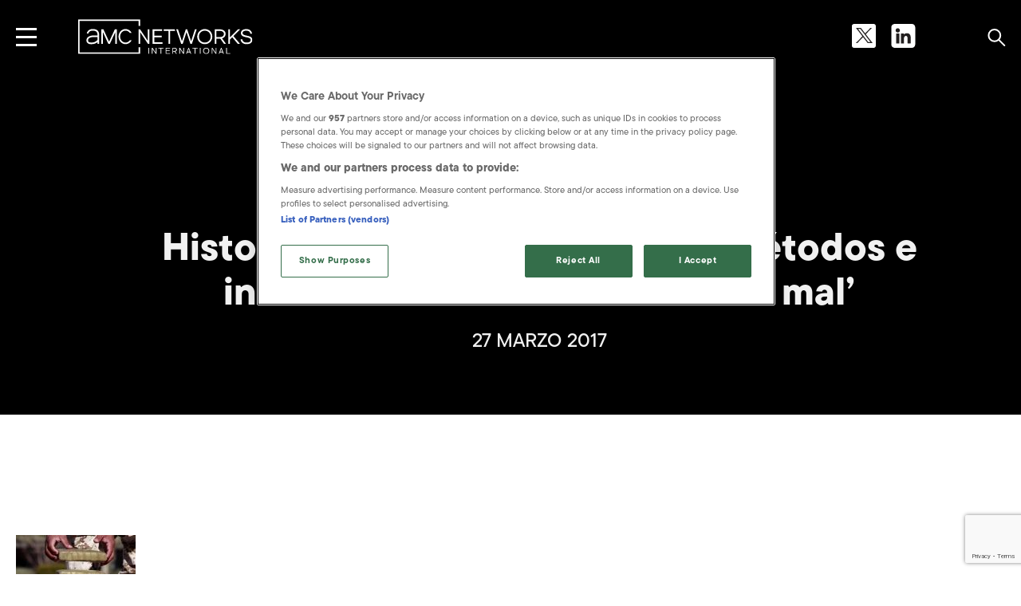

--- FILE ---
content_type: text/html; charset=utf-8
request_url: https://www.google.com/recaptcha/api2/anchor?ar=1&k=6LeTP7YqAAAAAH83ODfAba-M-9FgcLod7bgEPFd6&co=aHR0cHM6Ly9hbWNuZXR3b3Jrcy5lczo0NDM.&hl=en&v=N67nZn4AqZkNcbeMu4prBgzg&size=invisible&anchor-ms=20000&execute-ms=30000&cb=tr48htchcj8j
body_size: 48655
content:
<!DOCTYPE HTML><html dir="ltr" lang="en"><head><meta http-equiv="Content-Type" content="text/html; charset=UTF-8">
<meta http-equiv="X-UA-Compatible" content="IE=edge">
<title>reCAPTCHA</title>
<style type="text/css">
/* cyrillic-ext */
@font-face {
  font-family: 'Roboto';
  font-style: normal;
  font-weight: 400;
  font-stretch: 100%;
  src: url(//fonts.gstatic.com/s/roboto/v48/KFO7CnqEu92Fr1ME7kSn66aGLdTylUAMa3GUBHMdazTgWw.woff2) format('woff2');
  unicode-range: U+0460-052F, U+1C80-1C8A, U+20B4, U+2DE0-2DFF, U+A640-A69F, U+FE2E-FE2F;
}
/* cyrillic */
@font-face {
  font-family: 'Roboto';
  font-style: normal;
  font-weight: 400;
  font-stretch: 100%;
  src: url(//fonts.gstatic.com/s/roboto/v48/KFO7CnqEu92Fr1ME7kSn66aGLdTylUAMa3iUBHMdazTgWw.woff2) format('woff2');
  unicode-range: U+0301, U+0400-045F, U+0490-0491, U+04B0-04B1, U+2116;
}
/* greek-ext */
@font-face {
  font-family: 'Roboto';
  font-style: normal;
  font-weight: 400;
  font-stretch: 100%;
  src: url(//fonts.gstatic.com/s/roboto/v48/KFO7CnqEu92Fr1ME7kSn66aGLdTylUAMa3CUBHMdazTgWw.woff2) format('woff2');
  unicode-range: U+1F00-1FFF;
}
/* greek */
@font-face {
  font-family: 'Roboto';
  font-style: normal;
  font-weight: 400;
  font-stretch: 100%;
  src: url(//fonts.gstatic.com/s/roboto/v48/KFO7CnqEu92Fr1ME7kSn66aGLdTylUAMa3-UBHMdazTgWw.woff2) format('woff2');
  unicode-range: U+0370-0377, U+037A-037F, U+0384-038A, U+038C, U+038E-03A1, U+03A3-03FF;
}
/* math */
@font-face {
  font-family: 'Roboto';
  font-style: normal;
  font-weight: 400;
  font-stretch: 100%;
  src: url(//fonts.gstatic.com/s/roboto/v48/KFO7CnqEu92Fr1ME7kSn66aGLdTylUAMawCUBHMdazTgWw.woff2) format('woff2');
  unicode-range: U+0302-0303, U+0305, U+0307-0308, U+0310, U+0312, U+0315, U+031A, U+0326-0327, U+032C, U+032F-0330, U+0332-0333, U+0338, U+033A, U+0346, U+034D, U+0391-03A1, U+03A3-03A9, U+03B1-03C9, U+03D1, U+03D5-03D6, U+03F0-03F1, U+03F4-03F5, U+2016-2017, U+2034-2038, U+203C, U+2040, U+2043, U+2047, U+2050, U+2057, U+205F, U+2070-2071, U+2074-208E, U+2090-209C, U+20D0-20DC, U+20E1, U+20E5-20EF, U+2100-2112, U+2114-2115, U+2117-2121, U+2123-214F, U+2190, U+2192, U+2194-21AE, U+21B0-21E5, U+21F1-21F2, U+21F4-2211, U+2213-2214, U+2216-22FF, U+2308-230B, U+2310, U+2319, U+231C-2321, U+2336-237A, U+237C, U+2395, U+239B-23B7, U+23D0, U+23DC-23E1, U+2474-2475, U+25AF, U+25B3, U+25B7, U+25BD, U+25C1, U+25CA, U+25CC, U+25FB, U+266D-266F, U+27C0-27FF, U+2900-2AFF, U+2B0E-2B11, U+2B30-2B4C, U+2BFE, U+3030, U+FF5B, U+FF5D, U+1D400-1D7FF, U+1EE00-1EEFF;
}
/* symbols */
@font-face {
  font-family: 'Roboto';
  font-style: normal;
  font-weight: 400;
  font-stretch: 100%;
  src: url(//fonts.gstatic.com/s/roboto/v48/KFO7CnqEu92Fr1ME7kSn66aGLdTylUAMaxKUBHMdazTgWw.woff2) format('woff2');
  unicode-range: U+0001-000C, U+000E-001F, U+007F-009F, U+20DD-20E0, U+20E2-20E4, U+2150-218F, U+2190, U+2192, U+2194-2199, U+21AF, U+21E6-21F0, U+21F3, U+2218-2219, U+2299, U+22C4-22C6, U+2300-243F, U+2440-244A, U+2460-24FF, U+25A0-27BF, U+2800-28FF, U+2921-2922, U+2981, U+29BF, U+29EB, U+2B00-2BFF, U+4DC0-4DFF, U+FFF9-FFFB, U+10140-1018E, U+10190-1019C, U+101A0, U+101D0-101FD, U+102E0-102FB, U+10E60-10E7E, U+1D2C0-1D2D3, U+1D2E0-1D37F, U+1F000-1F0FF, U+1F100-1F1AD, U+1F1E6-1F1FF, U+1F30D-1F30F, U+1F315, U+1F31C, U+1F31E, U+1F320-1F32C, U+1F336, U+1F378, U+1F37D, U+1F382, U+1F393-1F39F, U+1F3A7-1F3A8, U+1F3AC-1F3AF, U+1F3C2, U+1F3C4-1F3C6, U+1F3CA-1F3CE, U+1F3D4-1F3E0, U+1F3ED, U+1F3F1-1F3F3, U+1F3F5-1F3F7, U+1F408, U+1F415, U+1F41F, U+1F426, U+1F43F, U+1F441-1F442, U+1F444, U+1F446-1F449, U+1F44C-1F44E, U+1F453, U+1F46A, U+1F47D, U+1F4A3, U+1F4B0, U+1F4B3, U+1F4B9, U+1F4BB, U+1F4BF, U+1F4C8-1F4CB, U+1F4D6, U+1F4DA, U+1F4DF, U+1F4E3-1F4E6, U+1F4EA-1F4ED, U+1F4F7, U+1F4F9-1F4FB, U+1F4FD-1F4FE, U+1F503, U+1F507-1F50B, U+1F50D, U+1F512-1F513, U+1F53E-1F54A, U+1F54F-1F5FA, U+1F610, U+1F650-1F67F, U+1F687, U+1F68D, U+1F691, U+1F694, U+1F698, U+1F6AD, U+1F6B2, U+1F6B9-1F6BA, U+1F6BC, U+1F6C6-1F6CF, U+1F6D3-1F6D7, U+1F6E0-1F6EA, U+1F6F0-1F6F3, U+1F6F7-1F6FC, U+1F700-1F7FF, U+1F800-1F80B, U+1F810-1F847, U+1F850-1F859, U+1F860-1F887, U+1F890-1F8AD, U+1F8B0-1F8BB, U+1F8C0-1F8C1, U+1F900-1F90B, U+1F93B, U+1F946, U+1F984, U+1F996, U+1F9E9, U+1FA00-1FA6F, U+1FA70-1FA7C, U+1FA80-1FA89, U+1FA8F-1FAC6, U+1FACE-1FADC, U+1FADF-1FAE9, U+1FAF0-1FAF8, U+1FB00-1FBFF;
}
/* vietnamese */
@font-face {
  font-family: 'Roboto';
  font-style: normal;
  font-weight: 400;
  font-stretch: 100%;
  src: url(//fonts.gstatic.com/s/roboto/v48/KFO7CnqEu92Fr1ME7kSn66aGLdTylUAMa3OUBHMdazTgWw.woff2) format('woff2');
  unicode-range: U+0102-0103, U+0110-0111, U+0128-0129, U+0168-0169, U+01A0-01A1, U+01AF-01B0, U+0300-0301, U+0303-0304, U+0308-0309, U+0323, U+0329, U+1EA0-1EF9, U+20AB;
}
/* latin-ext */
@font-face {
  font-family: 'Roboto';
  font-style: normal;
  font-weight: 400;
  font-stretch: 100%;
  src: url(//fonts.gstatic.com/s/roboto/v48/KFO7CnqEu92Fr1ME7kSn66aGLdTylUAMa3KUBHMdazTgWw.woff2) format('woff2');
  unicode-range: U+0100-02BA, U+02BD-02C5, U+02C7-02CC, U+02CE-02D7, U+02DD-02FF, U+0304, U+0308, U+0329, U+1D00-1DBF, U+1E00-1E9F, U+1EF2-1EFF, U+2020, U+20A0-20AB, U+20AD-20C0, U+2113, U+2C60-2C7F, U+A720-A7FF;
}
/* latin */
@font-face {
  font-family: 'Roboto';
  font-style: normal;
  font-weight: 400;
  font-stretch: 100%;
  src: url(//fonts.gstatic.com/s/roboto/v48/KFO7CnqEu92Fr1ME7kSn66aGLdTylUAMa3yUBHMdazQ.woff2) format('woff2');
  unicode-range: U+0000-00FF, U+0131, U+0152-0153, U+02BB-02BC, U+02C6, U+02DA, U+02DC, U+0304, U+0308, U+0329, U+2000-206F, U+20AC, U+2122, U+2191, U+2193, U+2212, U+2215, U+FEFF, U+FFFD;
}
/* cyrillic-ext */
@font-face {
  font-family: 'Roboto';
  font-style: normal;
  font-weight: 500;
  font-stretch: 100%;
  src: url(//fonts.gstatic.com/s/roboto/v48/KFO7CnqEu92Fr1ME7kSn66aGLdTylUAMa3GUBHMdazTgWw.woff2) format('woff2');
  unicode-range: U+0460-052F, U+1C80-1C8A, U+20B4, U+2DE0-2DFF, U+A640-A69F, U+FE2E-FE2F;
}
/* cyrillic */
@font-face {
  font-family: 'Roboto';
  font-style: normal;
  font-weight: 500;
  font-stretch: 100%;
  src: url(//fonts.gstatic.com/s/roboto/v48/KFO7CnqEu92Fr1ME7kSn66aGLdTylUAMa3iUBHMdazTgWw.woff2) format('woff2');
  unicode-range: U+0301, U+0400-045F, U+0490-0491, U+04B0-04B1, U+2116;
}
/* greek-ext */
@font-face {
  font-family: 'Roboto';
  font-style: normal;
  font-weight: 500;
  font-stretch: 100%;
  src: url(//fonts.gstatic.com/s/roboto/v48/KFO7CnqEu92Fr1ME7kSn66aGLdTylUAMa3CUBHMdazTgWw.woff2) format('woff2');
  unicode-range: U+1F00-1FFF;
}
/* greek */
@font-face {
  font-family: 'Roboto';
  font-style: normal;
  font-weight: 500;
  font-stretch: 100%;
  src: url(//fonts.gstatic.com/s/roboto/v48/KFO7CnqEu92Fr1ME7kSn66aGLdTylUAMa3-UBHMdazTgWw.woff2) format('woff2');
  unicode-range: U+0370-0377, U+037A-037F, U+0384-038A, U+038C, U+038E-03A1, U+03A3-03FF;
}
/* math */
@font-face {
  font-family: 'Roboto';
  font-style: normal;
  font-weight: 500;
  font-stretch: 100%;
  src: url(//fonts.gstatic.com/s/roboto/v48/KFO7CnqEu92Fr1ME7kSn66aGLdTylUAMawCUBHMdazTgWw.woff2) format('woff2');
  unicode-range: U+0302-0303, U+0305, U+0307-0308, U+0310, U+0312, U+0315, U+031A, U+0326-0327, U+032C, U+032F-0330, U+0332-0333, U+0338, U+033A, U+0346, U+034D, U+0391-03A1, U+03A3-03A9, U+03B1-03C9, U+03D1, U+03D5-03D6, U+03F0-03F1, U+03F4-03F5, U+2016-2017, U+2034-2038, U+203C, U+2040, U+2043, U+2047, U+2050, U+2057, U+205F, U+2070-2071, U+2074-208E, U+2090-209C, U+20D0-20DC, U+20E1, U+20E5-20EF, U+2100-2112, U+2114-2115, U+2117-2121, U+2123-214F, U+2190, U+2192, U+2194-21AE, U+21B0-21E5, U+21F1-21F2, U+21F4-2211, U+2213-2214, U+2216-22FF, U+2308-230B, U+2310, U+2319, U+231C-2321, U+2336-237A, U+237C, U+2395, U+239B-23B7, U+23D0, U+23DC-23E1, U+2474-2475, U+25AF, U+25B3, U+25B7, U+25BD, U+25C1, U+25CA, U+25CC, U+25FB, U+266D-266F, U+27C0-27FF, U+2900-2AFF, U+2B0E-2B11, U+2B30-2B4C, U+2BFE, U+3030, U+FF5B, U+FF5D, U+1D400-1D7FF, U+1EE00-1EEFF;
}
/* symbols */
@font-face {
  font-family: 'Roboto';
  font-style: normal;
  font-weight: 500;
  font-stretch: 100%;
  src: url(//fonts.gstatic.com/s/roboto/v48/KFO7CnqEu92Fr1ME7kSn66aGLdTylUAMaxKUBHMdazTgWw.woff2) format('woff2');
  unicode-range: U+0001-000C, U+000E-001F, U+007F-009F, U+20DD-20E0, U+20E2-20E4, U+2150-218F, U+2190, U+2192, U+2194-2199, U+21AF, U+21E6-21F0, U+21F3, U+2218-2219, U+2299, U+22C4-22C6, U+2300-243F, U+2440-244A, U+2460-24FF, U+25A0-27BF, U+2800-28FF, U+2921-2922, U+2981, U+29BF, U+29EB, U+2B00-2BFF, U+4DC0-4DFF, U+FFF9-FFFB, U+10140-1018E, U+10190-1019C, U+101A0, U+101D0-101FD, U+102E0-102FB, U+10E60-10E7E, U+1D2C0-1D2D3, U+1D2E0-1D37F, U+1F000-1F0FF, U+1F100-1F1AD, U+1F1E6-1F1FF, U+1F30D-1F30F, U+1F315, U+1F31C, U+1F31E, U+1F320-1F32C, U+1F336, U+1F378, U+1F37D, U+1F382, U+1F393-1F39F, U+1F3A7-1F3A8, U+1F3AC-1F3AF, U+1F3C2, U+1F3C4-1F3C6, U+1F3CA-1F3CE, U+1F3D4-1F3E0, U+1F3ED, U+1F3F1-1F3F3, U+1F3F5-1F3F7, U+1F408, U+1F415, U+1F41F, U+1F426, U+1F43F, U+1F441-1F442, U+1F444, U+1F446-1F449, U+1F44C-1F44E, U+1F453, U+1F46A, U+1F47D, U+1F4A3, U+1F4B0, U+1F4B3, U+1F4B9, U+1F4BB, U+1F4BF, U+1F4C8-1F4CB, U+1F4D6, U+1F4DA, U+1F4DF, U+1F4E3-1F4E6, U+1F4EA-1F4ED, U+1F4F7, U+1F4F9-1F4FB, U+1F4FD-1F4FE, U+1F503, U+1F507-1F50B, U+1F50D, U+1F512-1F513, U+1F53E-1F54A, U+1F54F-1F5FA, U+1F610, U+1F650-1F67F, U+1F687, U+1F68D, U+1F691, U+1F694, U+1F698, U+1F6AD, U+1F6B2, U+1F6B9-1F6BA, U+1F6BC, U+1F6C6-1F6CF, U+1F6D3-1F6D7, U+1F6E0-1F6EA, U+1F6F0-1F6F3, U+1F6F7-1F6FC, U+1F700-1F7FF, U+1F800-1F80B, U+1F810-1F847, U+1F850-1F859, U+1F860-1F887, U+1F890-1F8AD, U+1F8B0-1F8BB, U+1F8C0-1F8C1, U+1F900-1F90B, U+1F93B, U+1F946, U+1F984, U+1F996, U+1F9E9, U+1FA00-1FA6F, U+1FA70-1FA7C, U+1FA80-1FA89, U+1FA8F-1FAC6, U+1FACE-1FADC, U+1FADF-1FAE9, U+1FAF0-1FAF8, U+1FB00-1FBFF;
}
/* vietnamese */
@font-face {
  font-family: 'Roboto';
  font-style: normal;
  font-weight: 500;
  font-stretch: 100%;
  src: url(//fonts.gstatic.com/s/roboto/v48/KFO7CnqEu92Fr1ME7kSn66aGLdTylUAMa3OUBHMdazTgWw.woff2) format('woff2');
  unicode-range: U+0102-0103, U+0110-0111, U+0128-0129, U+0168-0169, U+01A0-01A1, U+01AF-01B0, U+0300-0301, U+0303-0304, U+0308-0309, U+0323, U+0329, U+1EA0-1EF9, U+20AB;
}
/* latin-ext */
@font-face {
  font-family: 'Roboto';
  font-style: normal;
  font-weight: 500;
  font-stretch: 100%;
  src: url(//fonts.gstatic.com/s/roboto/v48/KFO7CnqEu92Fr1ME7kSn66aGLdTylUAMa3KUBHMdazTgWw.woff2) format('woff2');
  unicode-range: U+0100-02BA, U+02BD-02C5, U+02C7-02CC, U+02CE-02D7, U+02DD-02FF, U+0304, U+0308, U+0329, U+1D00-1DBF, U+1E00-1E9F, U+1EF2-1EFF, U+2020, U+20A0-20AB, U+20AD-20C0, U+2113, U+2C60-2C7F, U+A720-A7FF;
}
/* latin */
@font-face {
  font-family: 'Roboto';
  font-style: normal;
  font-weight: 500;
  font-stretch: 100%;
  src: url(//fonts.gstatic.com/s/roboto/v48/KFO7CnqEu92Fr1ME7kSn66aGLdTylUAMa3yUBHMdazQ.woff2) format('woff2');
  unicode-range: U+0000-00FF, U+0131, U+0152-0153, U+02BB-02BC, U+02C6, U+02DA, U+02DC, U+0304, U+0308, U+0329, U+2000-206F, U+20AC, U+2122, U+2191, U+2193, U+2212, U+2215, U+FEFF, U+FFFD;
}
/* cyrillic-ext */
@font-face {
  font-family: 'Roboto';
  font-style: normal;
  font-weight: 900;
  font-stretch: 100%;
  src: url(//fonts.gstatic.com/s/roboto/v48/KFO7CnqEu92Fr1ME7kSn66aGLdTylUAMa3GUBHMdazTgWw.woff2) format('woff2');
  unicode-range: U+0460-052F, U+1C80-1C8A, U+20B4, U+2DE0-2DFF, U+A640-A69F, U+FE2E-FE2F;
}
/* cyrillic */
@font-face {
  font-family: 'Roboto';
  font-style: normal;
  font-weight: 900;
  font-stretch: 100%;
  src: url(//fonts.gstatic.com/s/roboto/v48/KFO7CnqEu92Fr1ME7kSn66aGLdTylUAMa3iUBHMdazTgWw.woff2) format('woff2');
  unicode-range: U+0301, U+0400-045F, U+0490-0491, U+04B0-04B1, U+2116;
}
/* greek-ext */
@font-face {
  font-family: 'Roboto';
  font-style: normal;
  font-weight: 900;
  font-stretch: 100%;
  src: url(//fonts.gstatic.com/s/roboto/v48/KFO7CnqEu92Fr1ME7kSn66aGLdTylUAMa3CUBHMdazTgWw.woff2) format('woff2');
  unicode-range: U+1F00-1FFF;
}
/* greek */
@font-face {
  font-family: 'Roboto';
  font-style: normal;
  font-weight: 900;
  font-stretch: 100%;
  src: url(//fonts.gstatic.com/s/roboto/v48/KFO7CnqEu92Fr1ME7kSn66aGLdTylUAMa3-UBHMdazTgWw.woff2) format('woff2');
  unicode-range: U+0370-0377, U+037A-037F, U+0384-038A, U+038C, U+038E-03A1, U+03A3-03FF;
}
/* math */
@font-face {
  font-family: 'Roboto';
  font-style: normal;
  font-weight: 900;
  font-stretch: 100%;
  src: url(//fonts.gstatic.com/s/roboto/v48/KFO7CnqEu92Fr1ME7kSn66aGLdTylUAMawCUBHMdazTgWw.woff2) format('woff2');
  unicode-range: U+0302-0303, U+0305, U+0307-0308, U+0310, U+0312, U+0315, U+031A, U+0326-0327, U+032C, U+032F-0330, U+0332-0333, U+0338, U+033A, U+0346, U+034D, U+0391-03A1, U+03A3-03A9, U+03B1-03C9, U+03D1, U+03D5-03D6, U+03F0-03F1, U+03F4-03F5, U+2016-2017, U+2034-2038, U+203C, U+2040, U+2043, U+2047, U+2050, U+2057, U+205F, U+2070-2071, U+2074-208E, U+2090-209C, U+20D0-20DC, U+20E1, U+20E5-20EF, U+2100-2112, U+2114-2115, U+2117-2121, U+2123-214F, U+2190, U+2192, U+2194-21AE, U+21B0-21E5, U+21F1-21F2, U+21F4-2211, U+2213-2214, U+2216-22FF, U+2308-230B, U+2310, U+2319, U+231C-2321, U+2336-237A, U+237C, U+2395, U+239B-23B7, U+23D0, U+23DC-23E1, U+2474-2475, U+25AF, U+25B3, U+25B7, U+25BD, U+25C1, U+25CA, U+25CC, U+25FB, U+266D-266F, U+27C0-27FF, U+2900-2AFF, U+2B0E-2B11, U+2B30-2B4C, U+2BFE, U+3030, U+FF5B, U+FF5D, U+1D400-1D7FF, U+1EE00-1EEFF;
}
/* symbols */
@font-face {
  font-family: 'Roboto';
  font-style: normal;
  font-weight: 900;
  font-stretch: 100%;
  src: url(//fonts.gstatic.com/s/roboto/v48/KFO7CnqEu92Fr1ME7kSn66aGLdTylUAMaxKUBHMdazTgWw.woff2) format('woff2');
  unicode-range: U+0001-000C, U+000E-001F, U+007F-009F, U+20DD-20E0, U+20E2-20E4, U+2150-218F, U+2190, U+2192, U+2194-2199, U+21AF, U+21E6-21F0, U+21F3, U+2218-2219, U+2299, U+22C4-22C6, U+2300-243F, U+2440-244A, U+2460-24FF, U+25A0-27BF, U+2800-28FF, U+2921-2922, U+2981, U+29BF, U+29EB, U+2B00-2BFF, U+4DC0-4DFF, U+FFF9-FFFB, U+10140-1018E, U+10190-1019C, U+101A0, U+101D0-101FD, U+102E0-102FB, U+10E60-10E7E, U+1D2C0-1D2D3, U+1D2E0-1D37F, U+1F000-1F0FF, U+1F100-1F1AD, U+1F1E6-1F1FF, U+1F30D-1F30F, U+1F315, U+1F31C, U+1F31E, U+1F320-1F32C, U+1F336, U+1F378, U+1F37D, U+1F382, U+1F393-1F39F, U+1F3A7-1F3A8, U+1F3AC-1F3AF, U+1F3C2, U+1F3C4-1F3C6, U+1F3CA-1F3CE, U+1F3D4-1F3E0, U+1F3ED, U+1F3F1-1F3F3, U+1F3F5-1F3F7, U+1F408, U+1F415, U+1F41F, U+1F426, U+1F43F, U+1F441-1F442, U+1F444, U+1F446-1F449, U+1F44C-1F44E, U+1F453, U+1F46A, U+1F47D, U+1F4A3, U+1F4B0, U+1F4B3, U+1F4B9, U+1F4BB, U+1F4BF, U+1F4C8-1F4CB, U+1F4D6, U+1F4DA, U+1F4DF, U+1F4E3-1F4E6, U+1F4EA-1F4ED, U+1F4F7, U+1F4F9-1F4FB, U+1F4FD-1F4FE, U+1F503, U+1F507-1F50B, U+1F50D, U+1F512-1F513, U+1F53E-1F54A, U+1F54F-1F5FA, U+1F610, U+1F650-1F67F, U+1F687, U+1F68D, U+1F691, U+1F694, U+1F698, U+1F6AD, U+1F6B2, U+1F6B9-1F6BA, U+1F6BC, U+1F6C6-1F6CF, U+1F6D3-1F6D7, U+1F6E0-1F6EA, U+1F6F0-1F6F3, U+1F6F7-1F6FC, U+1F700-1F7FF, U+1F800-1F80B, U+1F810-1F847, U+1F850-1F859, U+1F860-1F887, U+1F890-1F8AD, U+1F8B0-1F8BB, U+1F8C0-1F8C1, U+1F900-1F90B, U+1F93B, U+1F946, U+1F984, U+1F996, U+1F9E9, U+1FA00-1FA6F, U+1FA70-1FA7C, U+1FA80-1FA89, U+1FA8F-1FAC6, U+1FACE-1FADC, U+1FADF-1FAE9, U+1FAF0-1FAF8, U+1FB00-1FBFF;
}
/* vietnamese */
@font-face {
  font-family: 'Roboto';
  font-style: normal;
  font-weight: 900;
  font-stretch: 100%;
  src: url(//fonts.gstatic.com/s/roboto/v48/KFO7CnqEu92Fr1ME7kSn66aGLdTylUAMa3OUBHMdazTgWw.woff2) format('woff2');
  unicode-range: U+0102-0103, U+0110-0111, U+0128-0129, U+0168-0169, U+01A0-01A1, U+01AF-01B0, U+0300-0301, U+0303-0304, U+0308-0309, U+0323, U+0329, U+1EA0-1EF9, U+20AB;
}
/* latin-ext */
@font-face {
  font-family: 'Roboto';
  font-style: normal;
  font-weight: 900;
  font-stretch: 100%;
  src: url(//fonts.gstatic.com/s/roboto/v48/KFO7CnqEu92Fr1ME7kSn66aGLdTylUAMa3KUBHMdazTgWw.woff2) format('woff2');
  unicode-range: U+0100-02BA, U+02BD-02C5, U+02C7-02CC, U+02CE-02D7, U+02DD-02FF, U+0304, U+0308, U+0329, U+1D00-1DBF, U+1E00-1E9F, U+1EF2-1EFF, U+2020, U+20A0-20AB, U+20AD-20C0, U+2113, U+2C60-2C7F, U+A720-A7FF;
}
/* latin */
@font-face {
  font-family: 'Roboto';
  font-style: normal;
  font-weight: 900;
  font-stretch: 100%;
  src: url(//fonts.gstatic.com/s/roboto/v48/KFO7CnqEu92Fr1ME7kSn66aGLdTylUAMa3yUBHMdazQ.woff2) format('woff2');
  unicode-range: U+0000-00FF, U+0131, U+0152-0153, U+02BB-02BC, U+02C6, U+02DA, U+02DC, U+0304, U+0308, U+0329, U+2000-206F, U+20AC, U+2122, U+2191, U+2193, U+2212, U+2215, U+FEFF, U+FFFD;
}

</style>
<link rel="stylesheet" type="text/css" href="https://www.gstatic.com/recaptcha/releases/N67nZn4AqZkNcbeMu4prBgzg/styles__ltr.css">
<script nonce="fCmLeU9HEUdEDic4UrTnOg" type="text/javascript">window['__recaptcha_api'] = 'https://www.google.com/recaptcha/api2/';</script>
<script type="text/javascript" src="https://www.gstatic.com/recaptcha/releases/N67nZn4AqZkNcbeMu4prBgzg/recaptcha__en.js" nonce="fCmLeU9HEUdEDic4UrTnOg">
      
    </script></head>
<body><div id="rc-anchor-alert" class="rc-anchor-alert"></div>
<input type="hidden" id="recaptcha-token" value="[base64]">
<script type="text/javascript" nonce="fCmLeU9HEUdEDic4UrTnOg">
      recaptcha.anchor.Main.init("[\x22ainput\x22,[\x22bgdata\x22,\x22\x22,\[base64]/[base64]/[base64]/[base64]/[base64]/[base64]/[base64]/[base64]/[base64]/[base64]/[base64]/[base64]/[base64]/[base64]\x22,\[base64]\\u003d\\u003d\x22,\x22Q3AKTsO9w40aEjVxwpd/woM2Mlwywq7Cul/DjEgOR8KzUQnCusO2JE5yA33Dt8OawpXCgxQEcMOOw6TCpxhAFVnDlCLDlX8cwoF3IsKkw63Cm8KbCiEWw4LCoibCkBNYwrs/[base64]/FWfDth/Cg8KjZhrDlsO/wrjCrR4jQMOuZ8Otw7AjRMOEw6/CpBkxw57ClsOwLiPDvSzCk8KTw4XDtBDDlkUZR8KKOAPDnWDCusOnw6EabcK5fQU2e8Klw7PClxXDk8KCCMOnw7nDrcKPwqA3Qj/ClULDoS47w4pFwr7DscKaw73CtcK8w6zDuAhJaMKqd3A6cErDmUA4wpXDmW/CsELCucO+wrRiw6csLMKWXsOEXMKsw79NXB7Ds8KQw5VbZcOuRxDCiMK2wrrDsMOYbQ7CtjY6cMKrw4DCiUPCr3nCviXCosKOD8O+w5tcHMOAeDMaLsOHw7/DjcKYwpZTVWHDlMOSw5nCo27DqCfDkFcBE8OgRcOTwp7CpsOGwqDDtjPDuMK/RcK6AHnDq8KEwoVfQXzDkBPDuMKNbjhmw55dw55tw5NAw47CgcOqcMOYw4fDosO9agIpwq8Xw5UFY8OkB29rwrd8wqPCtcOobhhWJ8Onwq3Cp8O2wpTCnh4ZFsOaBcKNXx8xZ0/CmFg7w7PDtcO/wrTCuMKCw4LDvsKewqU7wq/Dhgoiwp0iCRZ0R8K/w4XDoAjCmAjCpS9/w6DCr8OREUjCqh57e2bCplHCt2oQwplgw4zDk8KVw43DkXnDhMKOw4PCtMOuw5d3N8OiDcO3KiN+OlYaScKww7FgwpBBwoQSw6wMw4V5w7wYw6PDjsOSOD9WwpFcWRjDtsK8GcKSw7nCl8KWIcOrNTfDnDHCtcK6WQrCu8KQwqfCucOOYcOBesOVPMKGQT/Di8KCRDQfwrNXP8Oww7QMwqPDocKVOjBxwrw2c8KfesKzKDjDkWDDhcKVO8OWY8ObSsKOaH9Sw6QIwr8/w6xQfMORw7nCuEPDhsOdw7nCkcKiw77CncK4w7XCuMOxw7HDmB1lamtGTcKwwo4aRlzCnTDDnAbCg8KRK8KMw70sX8K/EsKNX8KAcGlUO8OIAllMLxTCqCXDpDJRF8O/w6TDjsOaw7YeK3LDkFIdwq7DhB3CumRNwq7Dp8KuDDTDiWfCsMOyJW3Djn/Ci8OvLsOfSMKww43DqMKWwq8pw7nCpcODbCrCjT7CnWnCtl15w5XDunQVQEwjGcOBWMKdw4XDssK9NsOewp8nKsOqwrHDr8KIw5fDksKGwrPCsDHCvS7CqEduBEzDkTnCsBDCrMO3BcKwc24bNX/CucOpaljDgMObw5LDrcOTAjofwpfDoAjDhsKKw4tNwoEcGcKXF8KUScKIEwHDpk3ChMOkNHhpw4JMwqVSwpvDq0gcSHEdJcOuw6FZbATCuMKdHsKrAcK5w41pw5XDnhXCmUnDli3DtcKwI8K7GW9/Nhp8V8KnCcOGHcO1EXscw5LCm0nDi8O9cMKowq/CnMODwrpeesK4wo/Dpz/CmcKnwo/CmidQwr1/w5jCrsKlw4DCh2XDii8kwrrClcK2w6o0wq3DhxsowpLCvl5hHMOLHMOnw7lewq42w7HDo8KNNiN3w5pqw57CsEvDj1PDhGHDuUcVw4BWVMK3d1rDqEUxenokacKswoPClAlJw7HDgcONw6rDpmNSAF0Rw4zDiRnDgkUHXll3dsKvwrAsasOGw4/Dsj4lG8Okwo7Cq8KHQ8OzLcO6wpt9M8K9NSACfsOaw6XCq8Kgwodew7EJaUvCvQjDj8Ksw7DDssKiMjNWV1wtKxDDu0fChBvDgwpKwpTCqD3CnWzCgcKuw6sqwq5RGkl7EsOowqLDoSUGwpLCmgJAwqjCs2wJw4Q7w4Rxw60YwoXCp8ODJsO/wpJdV0Fiw4zDiXvCr8KpbWdPwpTCsi04BcKaOykiKhNJLMO1wp3DhsKXOcKowrHDmQPDpy7CuyQLw5bCtwTDpTLDv8OMUEggw6/DiwvDiATClMK/VXYdJsKzw651HA/DtMKMwobCnsKIW8K1woRlWiljRmjCvn/DgMO8MMOMaEjCvDFfKcKew49xwrdSw7nDosOxw4zDncKHWMO1PQzCpsOow4rCvWd7wqQVU8Kpw71KaMO6KWDDjVfCuQgIDMKjVV3DpMKow6jCjDXDpXrCnMKvWV9YwpfCnX3CqF/CqzVXLcKVQMOnJ1jDssOYwp/DocKoVRXCnHcaHsOUM8OpwoR5w77Ct8OfNsKbw4jCkDLCoC/Cn2EDfsKeT2kGw7nChw5mdMO9w6jCtVLCrhIOwqopw78lKF/Cs2PDp0/DqArDlV3DlA7CqsOrwoQlw6tbw7jCg2JEwoNKwrvCr3nCgcK2w7jDo8OCbsOawqJlJT9+wpjCgMOww6cbw6rCtMKpOyLDiB7DjWPCosODRcOow6RJw5p2wpB9w6cFw60ow5TDksKESMOQwpLDqMK7T8KZacKrHcKJI8OBw6LCsXQKw4A4wrUwwqHDp17DmW/CsCbDolHDuC7CihAGVX8jwrHCiyrDtMKoJBsaAyPDocKKUwvDkxfDokzCtcKtw4LDnMKBDk7DrikIwoYQw5JNwqRIwrJpaMKrNGtdLHbCosKdw4d3w7wsIcO0woZsw5DDl1/[base64]/w4rCpiTDsHfDsBNRVsO2wo5fw7ApFsOewqLCosKfdxnDviAyVyzCqcOHEsKIwp7CkzLDknEYUcK/w7R/w54OMCYbw5HDgsKcR8O1S8K/[base64]/DicOYKzrCsXHDkMORw73CkcONccKZw53Dtl8PIRw9dcOrdGhvEsOqEsOoCkFFwo/[base64]/DisK/fi1qQ8Ouwr4DIQcwJsOQw5PDmSDDkMOTacOmcMOeH8K9w6pwfgcrVjwWRB00wr/Dl0RwByd4wr9lw7gzwp3DnTVBEzwKKzjCkcK7w6gFW2Mbb8OXwpjDkBTDj8OSMmvDqzNQKANywo/DvQw6wr1kOHPCgsOqwq3CjzDDnSLDjXdew47DvsK+wocaw7R/PhbCp8KJwq7DocO+VsKeIMOUwqJNwpIYchzDkMKpwrzCjWo2V2rCrMOAXsKwwr5/wq/CvmhpFsOJGsKVXVXCpm4OCkfDhnvDu8K5wrkObsKVcMKmw5loO8KIO8O/w4PCu3zCt8Ofw4EHQcK6ZxkzPsOrw4HCtcOPwo/[base64]/Dq8K2w6zCg2cddSDDqEV6EMO/KQZ1WETDuXzDpgg0woQGwq4+YMKwwphrw6oxwrEkUMOmSmJoHlLCmnTCoWhscxpkRBjCvMKkwosDw4/DicOVw6xxwrXCr8KmMQRgwrnCuhLCoH1pf8OcesKiwrLCv8Kmw7bCnsO8TVLDqMOhQ1DDpzN2OXAqwoMrwowmw4vCo8K7wrfCkcKewpYLfm7CrhoVw4fDtcKmZx81w55lw5x1w4DCuMKww7fDrcOIaxtJwpINw7hZRRXDusKRw7gAw7t/[base64]/DhcKhw5zCpkwlOMKrwpQbwqPDuwAxw4LDmw/Ct8KFwoAiwrzDmA7DuiRhw5Z/c8Ktw7HCh3TDkcKqwpfCrcOaw7JOLsODwo85KMK7TcKZacKJwqfCqDNnw61eUE8yAWE4SCrDjsK/M1rDq8O0eMK2w6/CgRLDn8KDcRMsBMOmWCMuTsOHEhDDlA8eNMK6w4rCrMOvM0zDszvDv8OcwpjCvsKpZ8KMw7HCpAfCmcKqw4N5wpMEPxLDnBNCwr5fw45+fUtowoDDjMKyD8O1CU/DihRwwrbDg8OHwoHCvwdiwrTDnMKTfMONVxR8NzvDrVdResKMwpDColYqBhshWwfDiFHDkCJSwrNHCAbCmSDCoTF+IsOzwqLDg2/DosKdcWhdwrhUOUQZw73Du8K5wr04wrsYwqAewo7Cq0gbekrDkU0fdsOOO8K9wrzCvRjChT7DuHl+X8O1wrozBGDCjcOCwrHDmg3Ch8O9wpTDsk8qXXvDvjPCgcKLwpNOwpLDs09Xw6/DvW02wpvDtg4YbsKCf8KZfcK9w5ZvwqrDpcKKPiXClB/[base64]/[base64]/CmyHDm8K/w4EQZmwQw4UUwpogFF7Dl8KCw58Sw4VAAy3DrcKeQcKzOBgNwrJ3GEjCksKhw5zDosOqS3bCkQ/CrcOyYsOaBcKEw6TCu8K4A2xPwoPCpsKxX8OCO2jDuT7CvMKMw6oPKjDDsCXCt8Kvw5/ChHV8XcOvw4sTw4UwwpMOV0RDPjIlw4HDqx83DcKLwqVEwoRjwoXCq8KEw4jCmmgxwpQ4wqcZb1Bbw75awpYywpTDsVM/[base64]/[base64]/DgTk2AcOOTUTCu8Kbw4JgwqxMwpjDnxkXw6/DusOiw7XDsnFnwo7Dj8OYHnhpwq/ChcK/D8K0wo8OfWA9w70EwqTCkVsXwpLCog9ZeyDDnzDCnCnDo8KxBcOuwrc1b2LCqSzDtg3CrE7DpkcewolRwq5nw7TCohnChRXCmcO/XXTCsDHDkcKNOsOGFgVVUUbDinAWwqnCocKjw7jCssOuwrTDtxvCjXHDqy/DgmTDrsKGXMOEwrQnwo1/[base64]/CmcKcZ8KmM1TDoQ3CocKvbcKgOsOhBcOuwpwqw7zDjGlew4Y+B8Omw6bDrcOKWjA/w7bCqMOtUcKqU0NkwoJ0QsKdwp8pCsOwKsOowoI+wqDCjFofZ8KTO8K+OGvDh8OKAsOrw6PCqwUoMGpdL0Y1IyAyw6PDsAJ/a8OCw7PDvsOgw7bDhsOqTsOZwofDk8OMw5/Dlg1/R8O2aBnDkMOsw5cKw4HDocOtI8KkWhXDm1PCrmtywr/Cj8K2w5ZwH1AMB8OaaHLCsMO7wqfDtiZ6XsOQQgjDgnJYwqXCmcOHXEHDvWBdw7HCkgbCkRdWIhDCixIrRDAMNMKMw4rDrjPCkcK+QX5CwoJgwpzCnmErQ8KLY1jCp3ZAwrnDrV8aQcKVw5TChwgQdjnCssOBXjcJITTCgDoNwq97w5ppI1drwr0/KsOGLsKENS9BPXlowpHDtMOwTDXCuRwUFHfDuCk/WsKEVMOAwpFtX19jw7cDw4DDnRnCkMKmwrJYf2bDnsKkfXPCjy0Gw4BqNDFsBQZCw7PCmMOxw5rDmcKNw6TCmAbCkn5xRsOJwp1uY8KpHHnCu11fwovCnMK7wqXDssKTwq/DrCPDiFzDt8OGwrMRwo7CoMOxXFhCS8Kqw6DDki/[base64]/CpMOTF8OoRsOFw6TDqcK4WVB/NwzCjg8PT8K9KMONNHgBFkMowphKwrzCscOlaxcbMcKhw7LDpcO5JMO6wpXDoMOdHwDDpkl/wpggKg1qw6xjwqHDhMKBDcKQagsRc8Kxw4kSdld3W3LDkcOjw48Tw5bDowXDgAATfX8iwrB/wrLDgsO5wokqw5fChxTCtsOgCcOlw6/DtcOpXw3DmTbDr8OywpQFSQNdw6QnwqBtw73Cr37DtnEqJsKBRiBPwonCtzDCg8OwIMKkDMKoP8K/w5TCgsKbw75kIgFVw4nCqsOMw5LDlsKCw7oQP8KYX8OCwqx+wqXDmSLCtMOCw6LCk1bDqVJ+AFPDtsKVw6ACw4jDnmXCocOWZcOVCsK7w6TDnMOGw5BgwqzCuzTCrsKFw5vCjW/[base64]/[base64]/akHDqTRSw5fCgDHDoyV3TsKSw5URworDlcOQQcOyKH3DqMK1NMO9UMKvw57DqMKpMiF8aMO/w7zCjnrCmF4RwrQJZsKEwpjCpMOSFS86V8OYwrvCrXMBAcOyw57CrQDDhcKgw58iWCBJw6DCjl/CgcKQw4liwovCo8Knw4nDj0V8WmbCgMKJEcKEwp7CjMKEwqY4w5vChsKwNCvDusKGUCXCs8KCXBTCqT3Co8OZQjbCtCHCncKNw4BLAsOoQcOfLMKoATrDhcOoS8O8OMOlQ8K1wpXDi8K8YDlaw6nCtMOoJmbCqMOqG8KFZ8Obwplhw5QlfcORw4XCtMK/PcOtQgDDh3fClcOjwqpVwpJSw4wpw6DCtlrCr1rCgz/CizfDgcOdCcKNwqfCscOKwofDscO3w4vDuVwPEMOgQFHDvlo2w4PCqVpWw6NBC1zCoQnCun/Co8KSZ8OAI8O8csOCdiJxCF4PwpRYA8Kbwr/CpXI3wosBw4zDuMK3ZMKAw4AOw5rDtSjCsmYwMgbDsWvCqg4Tw65ow45RUWnCrsOWw43CgsK2w6wWw6rDkcOOw6NKwpkBVcK6C8O2EsK9RsObw4/[base64]/[base64]/DjMKmwq7CvnvDlcOYw5piExrChsKtT8KswoLCjCYpwrzCq8Ovwp4NJsOtwp1RUMKAZjzCicOIfh/DpxLDiTXDng7Cl8OZw4NHw67DmkpgTWNSw5LDikDCoU56N2EYC8OAeMO0c1PDrcOBYWEVRmLCjgXChsKuw5dvwp/Dg8OnwpALw71rw5LCkgPDq8KBTljDnlDCvG02w6XDqcKdw7lFcMK5w6bCq3QQw53DpcKjwrEIw7nCqklnEMOrQhzDiMKPI8O2w784w4ZuGUXDoMOADRDCtHwMwqoYdcOFwp/Drj3Cj8KlwrlUw53Ds0cHw5slwqzDii/Dq0zDrMKsw5/CuD3DiMKxwpvCo8Otw58Hw7PDjDFQdVByw7pDdcKQP8KyLsOHw6NIdhXDuHbDkxfCrsK7CFrDg8KCworCkXsWw4/CucOFMgvCoCVDT8K1OwnDlFRLOFBCdsOEH39kXA/DohTDjmPDssKlw4XDm8OAPsOeG33Dj8KtREYLF8K3wokqADXCqCdZKsKMwqTCjsOMQcKLwpnCil/Cp8K3wqIZw5TDoXXDl8Kqw69aw6VSwrLCnsKvDMKIw7t+wqjDognDhTRdw6fDlSvCgS/DhsO/AMOnYsOsW3NlwrsTwpcrwpLCrS5BagM9wp1DEcKaLUs/wqfCvUACFzbCqsO3ZsO2wptKw5vCqcOrb8KGw5fDo8OIRw/DhcKsVsOqw7nDtmFMwokvw5/[base64]/CqsKxwrk9CMOvw6XCmX4hesK1LXnCrsOCX8O+w6Mkw6Vdwp5tw48iGMOGTQM2wqlmw6nCpcOaVllvw4PChkQzLsKZw6PCo8Ozw7MYT0rCmMKAQcOjWRPDkTbDs2XCucKSDxbDkQ7DqGvDncKZwobCv2QVSFIYfQojXMK4IsKWw7/CriHDtHERw6DCvXJBMnbDrBnDjsO5wqDChU4wJ8Ovwrwlw5tswr7DisKww7YXZ8OPPjcQwphjw7/CoMKPVQh9DQocw6lZwo5BwqTCnHLCi8KywoooPsK0wo7CgkPCsDrDtMKsZi7DrBFJLh7DpcK0aAcgZQXDkMKZeBFmRcObw7VNPsOiw5vCkwrDv05hw6daHkB8w6JCXlvDhSTCuzbDuMOSw4LCpAEPdVbCg3YWw7LCv8KfPnt2AxbDoSMHbsKVw47ChF/CoQ7CgcOhwqvDlD/CjR/DgMOSwpvDs8KaVsOmwoItCDYlVWTDkADCg2ZAw4bDlcOMXAQQOcOwwrDClRnCmhVqwoPDhWxMccKbM2HCjTXCs8KtLsOfeQHDgMOvRMKaP8KkwoPCsCMyHxnDs2cSwr5Uwq/[base64]/Dt8KFwogtw7chwqvDikYCBVvCingvE8OFOX43QsKgf8OXwpfCucOwwqbDkH1yFcOgw5XDgMKwRQXCoBA0wqzDgcOgB8KkKW4Tw7zDtHwkZCZaw60BwrldFcOYD8KUEznDk8KZdk/[base64]/WkNPwrM/[base64]/[base64]/wqMiPcOTFEh6dibCpcKxw7jDpMKdwoVww6ZRw59wUELClmPDr8KrCiR6woVLf8OrdcKDwqQmb8K+wpEXw5F7MnYQw7cvw78pdsO+CWvCty7CqhoYwr3Dq8Kmw4DCmcK/wpbCjwzCpVrChMKIfMOOwpjCg8KQBcOjw7fClxAmwpgpKcOSw7RRwq58wozCm8K+McO1wo1rwowlawnDqcORwrbDuBgcwrrDm8KnN8OswrJgwqLDsH/[base64]/fWrCuzZvT8KKCMODwpDDtWAVwoFeF8Ogw6DDq8KWHcK7w5LDg8K8w61nw7EtVMOuwqLCpcKxRgI6VcK7PsKbDsOTwrUrXU1nw4pgw5ctKAUnMTXDsnhkCMKNS0IfYWUdw5cZB8Kbw5vDm8OuEx4ow71KIMOnPMOUwrEFSm/CnGcVVcKuXBHCpMORGsOvwrFaYcKEw5jDmxo8w7ABw5pMVcKUGyDCjMOCPcK/wo/CrsOrwoRiGnnCmn/CqD4dwpIVwqDCjMKiYx7DmMOqNU3ChMOXWMKuRiLCnlhuw59RwqvCkzQrC8O4FhgywrUOasKcwr/Dp2/Cs0DDnA7ChcOGwpfDosKTccOfbV0kw6BUZGZjVsObTl7CpcKZKsKJw5MDOx/DiSMHaUTDgcKgw4MMacKNaQFZwrYqwrNcwrYzwqHCs3rCvMOzBTkfNMOtUMO2UcKiSXBQworDv0ggw4EeeVfDjcKjwohkaFd1woQDwqnCvcO1OcKCCHIvWyLDgMOEZcOfMcOweHctI2LDk8K8d8OPw5LDqi/Dt10CJHTDr2EITVZtw7/[base64]/CrgEfTsK+KsKsQFPCi8K3wpTCvnHDv8O2w6FreilZwr9dw5bCmkZKw4rDm14RXzrDt8KFLRlrw5lewpoVw4TCgEhbwpbDksOjDwsBASBJw6YOwr3CpBQva8OAVgcxw5PDoMKVGcKIZ3fCq8OdW8ONwr/DrsKZIxFWawspw5jCogsNwqHChMOOwo7Cn8O4HCTDmlNzT3AYw5bCi8K0dBBQwr/CvMOVY2caeMKKHRJiw5scwrZFMcOmw7spwpDCgh/ChsO5b8OKEQMfLXsHQcOzw74zR8OJwrgiwql2fW82w4DCsGNmw4nDmmTDtcOEBsKmwpxuUMKdIMOwRsOTwoPDtVd/wqvCj8Oxw6o1w73DscO7w47Cr3jCocOHw6wmGWrDjcOKUx57A8Kmw5wmwr0PNwlmwqw0wqZUdDPDmRExYsKPM8OfUsKGwp07w7MRwrPDoGdqQEXDmnU0w4ZRIyd/MMKswqzDjjoLaHXDtkXCmMO2PsO0w6LDssO9ViINOCZKXT7Dpk7Ck3HDqwlCw5F3w65Uwr1bdihjIsK9XCRhw7ZlMSnChcKFIETCicOuYsKba8OpwpLClsKaw6F+w4xrwp8CbcOwVMK6w7nDosO7wrgiC8KNw7RVw7/CpMOrJcOlw6AQwp0oZktxLD0BwqXCu8KUD8O6w4MIw7jCn8KbGsKdwonCtjfCkXTDoTUrw5IjDMKxw7DCosKhw4vCqwfDkRY/QsKmfBxCw4rDrcKtesOdw4Vuw5lIwoPDjXLDncOkXMOJTkMTwq5/w6VUa3lDw690w5rCrUQtw5cBIcOEwrvDosKnwptVX8OIdyJ3wpw1X8OYw6DDsyLDkz4QdwhZw6UqwrbDoMK9w6LDqcKPw5rCgMKmUsOQwpbCo3YfOsKWb8K/woRew5DDvsOuW0jDp8OBGwzCksOHW8OqER4Hwr7CrirDiwrDrsKHw63DtsOgd315BcOJw6BkX0N0wp7DiRYQdcOIw4bCv8K3AG/DgBpYbUHCtAHDusKcwq7Cv1DCpsOcw7HDtmfDk2HDsGQ8R8OTFWRiKULDlCcLWlg5wp/DpcORD3FSVTfDssOGwpsJHiwaayrCtMOHwrPDlcKqw5zCpSnDj8OXw4nCuX1UwqPChsOOwrXCqMOfUFjDisK4wrNuw60TwqnDlMOdw71/[base64]/CkzXDs8O4K8K/w6PDoyLCuXTClg41w57CqcOtcW/ChiQMYgjDjcOoWMK3AGjDoCbDksOcccK3FMO4w47DvgAvw43DrMKxIQISw6XDkSDDk2pXwqNpwq3Dom9qYQHCpjHClAU0LyDDjg/Dk2XChyjDni5WGANNNEfDjgdcNGN8w5tlbcOvdnwrZX/DlW1iwplVccO0acOAAlNoacKdwoXCpmIzKsKHVsKITcOywrlkw5Brw67CqkAowqF0wrXDjCnChsOmKGLDtiZGw4TDg8Osw4xgwqlIwrZZTcK/wplzwrXDqyXCig8iWycqwrLCgcKSO8KpQMKNFcOZwrzCsS/CnGzCjcO0T0slA03DlhAvBsKhWURWKsK/CsOoRHQfECcvfcKfw4gAw692w43Dg8KTIsOtw4MHw4jDhUB/wqtcYMOnwrk4ZWcTw6APTsOtw4FTI8KCwrTDscOSw583wqExwqBxVGEGHMOSwrcmMcKrwrPDhcKOw5RxLsK7Bz8Hwq8DQ8Klw5XDnCwjwrfDjHklwq0zwp7DksO0wpzCgMKtw4PDhno+wrzCrGEjJgrDh8KiwoI7T2F4ADTCgD/[base64]/CszzCpFXCvCgDWGIUw5BYwpLDtEQ+wqTCo8OVwoXDk8OlwqU/wq0+SsOFwoEAGkIWw5BEFsOVwrRKw7UWXkYkw4hcdSrCtsOgfQRawq3DogbCoMKEwp7CucKywrHDtcKvHsKDXcKuwrY5dQpGKn/CmsKyTMOZa8K2KcKIwp/DvwLCogPDhVBASm5vWsKYQSjCsSLDhlDDlcO9DMOdCMORwqMJWX7Do8O+w5rDjcKfC8KTwp5fw4zCmWjCkwZQFFVww7LDgsOZw73CmMKjwqc+w7IwE8KQAG/Cv8K1w6wrwqbCjWPCulk8wpLDg31fY8KIw7HCq3FwwrMSIsKDw4xQBAcvYRVmScKnf10oWcOQwpYgE25dw7wJw7DDtsKgMcOtw6zDiETDgMOfMsO+w7AdbMOQw5hBw41SY8OLecKEajrCnzXDpEvCv8OPfcO3wqZCSsK/w6cEb8OuF8OMXwLDnMOEJxTCny7Ds8KxHzTDnAdvwq8IwqbClMOONyjCrMKZw4lcw53Cn1XDkBzCg8OgBxYmT8KfYMK2wovDhMKkXMO2Vjl0JActwq3Dq0rChMOlwqvCm8OSUMKDJwfClBVbwrTCosONwo/DrMKoXxbCs1w7wrLClMKYw7tUWT7Ck3MkwrFaw6TCtjdHB8ObQBXDlMKrwp05VzFrZcK/wrsnw7bCqcO/[base64]/[base64]/NGoeHcOOw4LDgcK3w5XCk1vDg8KVwo/[base64]/wqUMw4xzworCpULClsKHPEPDvcKrwrB6w4dxHMO8wrvCniUvMcKdwr1gc3rCqVZTw4/DpiXDuMKLHMOXGcKFAsKfw4QXwqvCgMODKcO9wo7CtMOvdHUkwps/wqjCncOfSsKrw7tmwofDgMK/wrssQ13CucKiQsOfFsOYa2Vjw5t0SHIiwqzCg8Kkwr5Ha8KnGMOPHMKrwrvDoknCsyQ5w7rDisOqw43DkxzCgHcvw6AEYGzChwN1TMODw7lew4/DmcKRRi43H8OWLcOrwpPDksKcw4HCtsO6B3nDkMOpasOTw6vCtDDCvMKpH2Z/wq00wrzDicKMw6AlDcKdZX3Dj8K6w6zCg23DhcOQWcOrwqgbCx81AyJ7LTB3wobDkMKudVp1w7HDpxsswrxsZsKBw4HCgsKAw4bDtmgHfy4LKWxKBk0Lw4XDnC9RJcORw58Mw7/[base64]/DhR3DpcOMw78yDsOkQlZRw44DJ8KVwp8xOMOdw647wpXDiQ/CnsOUMcOZSMKHMMKnU8K7XcOSwpwzOwzDqXjDiAYTwppWwo08Bmk5C8K1CcOPFcKSW8OiccOOwp/Cnl/[base64]/LMKEwoTDjE1lPMOQw5tXF2/CrA17e2Y/w7bDmMOtwpbDokzCrhBCPsKoY24UwqTDi158wovDkETDs0F+wrvChhU/[base64]/ACduQxHDhi3Cs8OCw5HDhQYcMRMOLjjCvsKZRsKiShw2wo8iAcOrw45WJMOKGMOswphtXlt1wojDgsOkSivCssK2w5hwwo7Dl8KYw6XDm2jDjsOrwrBoMcKlYnrCmMO9w5jDgTRXOsOlw6IpwpfDtRMzw4LDhcKowpfDhsKPw6ZFw57CnsOhw5xORDFUChU/ayvCqjhNPTEEYDMjwr03w6NbTcOSw5wDYWPDmcOGHMOjw7Qlw6Qnw5/[base64]/CqylJaU5gTlJ/[base64]/NsODw4Iiw59qKksbwrx7ZyvCgcK6w4/[base64]/CvADDnFpQVH/CvnEGwrF4wpZzw5XCrcO0wofCisKMW8KwDELDpFfCqT0pGsKbVsKjXi8Uw4/[base64]/[base64]/wqVrHcKgUcOxwp0/[base64]/Du8Ohwr3Co3zCksOnw59lw7ACwpE/[base64]/CnsO+wpPCvMKJKW/CocKawpo4w5xhwqx6w4AYwqPCsHHCscOZw5rDhcKQwp3Dr8Ofw4k0wqzCjn3Ci1VHwrLCthzDhsOHWQpdU1TCokHDvS8UA0Qewp/[base64]/Cmjc5XUBFPy91G8KMwr5SwpE/[base64]/w6cBQcKOw7fCoVMJwrjCjMOtw7Vvw4glwrPCkMKiwpfCssOdD3HCoMKuw5YYwqFXw7VnwrcZccKPUsOAw4szw7EsZRvChH/Dr8KRTMOkMCEWwp1LecKvclzClHYTG8OhAcOzCMK8YcOswpjDssOew6jCk8KED8OqdMOWw6fDuENswpzDtibDosKETk7Cml8qMsOWdsOtwqXCgg8tSMKvesObwrtCDsO9C0I9fX/CkgI1w4XCvMKGw6w/wo8DYwdDDjnDhX7DtMK9wrg+QFEAwpTDpSzCsgN+TCM9X8OJwo5iKRklPsOsw6nCnMOXdMKnw6IlP0QDUsOFw7s3E8Ksw7jDkcOxWsO2cyhuw7nClW3DtsOifwTDqMOvC0orw7/[base64]/CncOvw7rCny46UcO4CMKbw5gKasK6wrvCiMOSOcOmesKCwqTCnls4w7FRw6bDgsKCJsOnHWfCgMKHw49Ow7TChsOIw5zDuXAJw5XDi8OZw7YIw7XCkEguw5NrK8Oow7nDhsKLB0HDsMKxwoE7XsOpZ8KgwrzCnlfCmT1rwqDCjWFEwqwjJsKnwqAADMK/aMOZXn9vw4NbZMOMT8KaGMKIe8OEVcKoaitnwpdRwobCocOJwqjCpcOgNMOAQ8KMdsKCw6rDpTNvTsOVZ8OfJcKSwp9Fw5TDo1/DmAhEwp4vXzXDqAVjVkXDsMOZw6Yvw5FWLsOUNsKiw7fCr8OOd0jCm8KuRMOxT3QCLMOQNCQ4OMOew5Ajw6PDmSzCiBXDnhFNPgI9L8KAw43DtMK+O03Do8KVPMOfMsOGwqPDnx4YUDEawr/Dn8OcwqNBw6rDiBHDrQnDgVQDwq3Ct0LDvTHCrXwuwpc8NHFTwo7DhSrCoMOpw4fCgS/[base64]/DpnTCmcO9w5DDlgfCmzzClcKZQTbDsU/CjV/DlGDDo2LDpMOCwp4Xd8KZUXzCtn1VPzzCn8Kaw7ZZw6otR8Kvwq1rwp/[base64]/[base64]/CthAfWsK0w6lAU8Kqc8O5wqwswpsNw7AFw5vDi1bCpcOxQMKKHMO7NgbCqcKywphTKlTDsUg+w7VAw4TDgnE8w5xkZFNKMFvCmSZIWMKzccKgwrZJTMO/w6fDhMOGwp90PgjCo8OOw5PDkMK3BsKDBBZQN2whwpkIw7Q3w4JawpnDhxnCosKowq4qw6dJXsOxOQ7DrWoWwr/[base64]/Dgjs5w5DDmcKxDjEcdMOJEDYOCsOpZmzCncKxw4vDqmlgCQkmw6rDkMOEw4ZMw6jDmXLCjRd9w67CjjVMwp4kZxcNRmjCo8Kxw7XCr8KQw7AfJyvDrQtJwotJLMK6acK3wrzCoBUXUArCl2zDllAKw4EZwr/DrmFadnpDF8KPw40Gw6BIwrFSw5DCoSLCiyfCrcK4wofDmisPacK/wpHDvFMBX8O8woTDjMKIw7PCqEfCk1FGeMK7DMK1EcKMw4XDucKuJCtQwoLCtcOPeEItF8KTCCDCumomw55aU38wbMOjTkLDjF/Cs8OEBsKffTnClxgMQcKqWsKkw5HCs1RJIcOTwoDChcKLw7fClBV9w7JGHcO9w7w/[base64]/WRnCrEp8wqVrw7zCrcKUOVPCr2HDgsKHVMKwa8OzwqYZasOVO8KBdE3DqAtjNMOQwrPDjC0cw4/CpMKJU8KyDcOfFH1bwop5w5lswpRYCnBYYGDCrXfCmcOyE3ACw7TCqsKzwozCgiEJwpI/w5XCszDDgWdTwpzCrsKaVcO+NsKYwodPBcKJw44IwqHCpsO1TiRHJsOsLsK/w53CkUU2w49vw67CsG3DigtrVcKiw6E/wp00DlXDvMO8elzDvz5wQcKCHljDo2HCk1XDhwgIGMKANcKTw5nDk8KWw6XDosKDaMKEw5PCkm/CgTzDj3YkwrRAwpN6wr5nfsKBw7XDqsKSI8KqwrzCl3DDuMKrccOmwo7CicObw6XCqcKDw4lFwokGw797YSvCkj/DmXQKScKIUsKeQ8K+w6bDnVlPw7NVaCLCjhkYwpc9FRjDpMKJwp/Du8KwwqrDgRFhw4jCoMODIMOww4t4w4gCNsKhw7RiP8KOwqDDvAfCi8K2w6nDgQkkDsOMwo5KL2vDrcKXEx/DjMOPQgJpbiTDhVjCj0t1w5kWd8KdD8O9w5LCv8KXLFPDl8OWwovDv8Kcw5cqw7FBT8KawpTCn8OBw4HDv0rCnsK5H19zcS3DtMObwpAaWCQMwq/DllVWfMOzw6sqeMO3cXPCjmzDlXbDvBIOLwPCvMObwoBnZcOfMhvCicKHPml4woHDocK8wo/Dh0zDhXpLw7AmacKkIcOCVxsPwoDCtjPDu8OVMj7DhUtPwqfDmsKTwpNMCsO9bUTCucK3QUnCqE43fMO8fsOGw5LDvMKce8KgCcOlFmZawoDCi8OQwr/DjsKBZQDDncO/w7RcBMKXwqnDlsKuwodeMiXDkcOJUyliTw/DhsKcwo3DjMK+HUM8aMKWOcObwrxcwrMxJiLDtsODwqcZwqPCqFzDsEvDn8KkYMKWfzwRAMKHwoBZw7bDuDDDl8KvVMONRRvDpsK+eMO+w7ohRDw6Vl50YMO+emDClsO4aMOrw47CrMOkR8OwwqI5wrjCgMOawpYhw7R1YMKoEDImw6l4TsK0w5tNwqkBw6nDucKpwr/CqSPChsKIWsKeAld6fkJ9T8OqRsO7w6Rfw5XDqcKEwpDCpcKXwobDgHMKVE54Ry1WeF5QwoHCoMKvN8OvbWDCt2/DgMO5wovDnhfCoMKow5AmUz7CggMyw5B8fMKlw5UCwow+bm3DtcOCB8KrwqBWehgcw4rCm8OsOgDCgMOUw6/Dg0rDiMK4CHE7wphkw740QcOkwq1FSnHCnz5Nw7INa8O2Y2jCmz7CshHCrUhcDsKSL8KMV8OFHMOcZ8Oxw54WAVtGPyHCj8ObTgzDksKmwojDlkLCi8OKw6FedF7DjkTCmgxnwoMXJ8KMZcKlw6JidxRCEcKIw6QjO8K4fkDCnR3DhUY/[base64]/Dv8Kyw4DDiMKhRsKHdGd9aAfDicKPEznDkE8Bwq/CrWxQw7A7Bh5MWSxqwpLCj8KmGDMDwrnCkEFrw7Adwr7CocKAWXfDt8OtwpXChXLCjihbw4HDj8KGVcKvw4rCtsOcw4ABw4EPcsKaEsKiAMKWwqDCj8KhwqLDn2LCmG3Cr8OtS8OnwqzCisKCDcK+w7kkHQ/ClQjCmTYIwrXDpRpwwqTCssO5NcOResKSGxfDimbCtsOQEcOJwqUow5rCtcKzwqbDsAkYGMOWKH7CmGnDlXzCgWvDuF84wrBZNcKrw47ClsKqwqcVYBLClg52cWHClsK/[base64]/DgMOnER/CrsK5ecK1wp9hwrXDq8OlwpTCosOgYg7ChkXCtcKJw6oXwqTCq8K2ehQgFFVuwo3CvGpiBSDDgnVSwojDg8KDw7sGAMOuw4FEwo9rwpoBbg/[base64]/DvQA3w5tTw7BjJ8Oywpx5ZynCm8KRYVwqw7vDh8KLw47Dl8Oxwo/[base64]/J8OvcRUlN8Kfw5RqXiF5wrArT8K3wqoowoUhDcOoNzHDl8OHw64Uw4zCl8OSG8KzwqlrQsKNT1/Dj33Cil3Cjll9w6kaXAsNPxzDnwkRN8Oswr1ew5TCoMOvwoPCmlgoKsObWcODVnl9DcOuw4M2wqfCjDNUw6w0wo1GwqjCrBxPBDR2G8K+wpzDtTHCoMKiwpDChw/Cln3Dnxgfwo7Dknp5w7nDizchS8O1BWA+NsKofcKlWRHDscKkTcOQwqrDk8OBIhx+w7cLZUpuwqVFw5/Dk8OKw5rDjy/Du8KCw5RRQcOyd0HCnsOnX3w7wpbCokXDoMKVEcKBVn11OyXDmsO2w5/DhULCvyDDi8OkwpgZDsOCwrfCuX/CsSsSw7lDOsKqwr3Cm8Kww4zCvcODfxLDoMO7GyHDoypQAMKnw6wnNE56cTh/w6xPw6BaTFMhw7TDmMO+bnzCkygaRMOxTgHCvMKnYcKGw5slPCbCq8KdVQ/[base64]/CnQxmwqDDocKyKcOqw7AwV8Krw57DpxJaIQIYwqIbEDzDh3Y/w4/CnsKkw4MnwrvDs8KTwo7CusKUT0vDjmXCsDnDq8Kcw4xcYsKScsK1wolEYBnCukbDlE8YwrMGRDjCmg\\u003d\\u003d\x22],null,[\x22conf\x22,null,\x226LeTP7YqAAAAAH83ODfAba-M-9FgcLod7bgEPFd6\x22,0,null,null,null,1,[21,125,63,73,95,87,41,43,42,83,102,105,109,121],[7059694,896],0,null,null,null,null,0,null,0,null,700,1,null,0,\[base64]/76lBhn6iwkZoQoZnOKMAhnM8xEZ\x22,0,0,null,null,1,null,0,0,null,null,null,0],\x22https://amcnetworks.es:443\x22,null,[3,1,1],null,null,null,1,3600,[\x22https://www.google.com/intl/en/policies/privacy/\x22,\x22https://www.google.com/intl/en/policies/terms/\x22],\x22KicagVKUFXqjaUX/hm340BOk1palgKxwiBqfklXbURY\\u003d\x22,1,0,null,1,1769824389901,0,0,[153],null,[238,191,255,103,163],\x22RC-7ADpMUR83cuX9Q\x22,null,null,null,null,null,\x220dAFcWeA5dblMU1TfPGEm0xw0H87ZN-I4B3oyep8c97YLX68iyX13nqyauP_mtI1Q2PIPX2HZJdenCSNv-7g3jWYBZDapRoVjmIg\x22,1769907189732]");
    </script></body></html>

--- FILE ---
content_type: image/svg+xml
request_url: https://amcnetworks.es/wp-content/uploads/2023/09/PANDA_C-1.svg
body_size: 3918
content:
<?xml version="1.0" encoding="UTF-8"?> <svg xmlns="http://www.w3.org/2000/svg" width="105" height="80" viewBox="0 0 105 80" fill="none"><g clip-path="url(#clip0_623_9415)"><path d="M17.6008 38.946C16.3095 38.0633 14.9051 37.4505 13.3585 37.1733C13.074 37.1222 12.7858 37.1112 12.4976 37.0821C12.5013 36.6735 12.4721 36.2723 12.2861 35.8966C11.987 35.2983 11.396 35.0102 10.7322 35.105C10.0537 35.2035 9.49922 35.5099 9.05056 36.0242C8.53988 36.6115 8.46327 37.2207 8.84264 37.9028C8.90465 38.0122 9.01408 38.1071 8.97031 38.2566C8.64931 38.6032 8.32466 38.9533 8.00366 39.2999V38.7782C8.07662 38.4317 8.07662 38.0815 8.00366 37.735V37.3885C8.16416 37.29 8.13133 37.1112 8.17146 36.9653C8.6566 35.1232 10.3345 33.7845 12.2532 33.7553C13.8108 33.7298 15.3684 33.7225 16.926 33.7444C19.2678 33.7772 21.1281 35.5756 21.2157 37.8663C21.2813 39.6719 21.3178 41.4776 21.223 43.2868C21.1391 44.8553 19.9171 46.5114 18.5054 46.8981C19.3298 45.4754 19.7639 43.9762 19.6508 42.3384C19.7128 42.2582 19.7821 42.1816 19.8806 42.1414C20.6466 41.8387 20.8327 41.1821 20.8144 40.4781C20.7889 39.6501 20.4861 38.9132 19.7201 38.4682C19.1 38.1107 18.5419 38.3478 18.0093 38.7016C17.878 38.7892 17.7868 38.9351 17.6081 38.946H17.6008Z" fill="#FEA706"></path><path d="M8 37.7344C8.13861 38.0809 8.13861 38.4311 8 38.7776V37.7344Z" fill="#FEBC44"></path><path d="M54.0086 39.3394C54.0086 38.2597 54.0086 37.18 54.0086 36.1039C54.0086 35.4583 54.2165 34.9075 54.7564 34.5172C55.3911 34.0612 56.0732 34.0028 56.7736 34.3421C57.5104 34.6996 57.7986 35.3379 57.8022 36.1185C57.8168 38.1758 57.8205 40.2295 57.8278 42.2868C57.8278 43.2279 57.8424 44.169 57.8241 45.1101C57.8059 45.8871 57.4922 46.5181 56.7517 46.8647C56.0842 47.1747 55.4276 47.1346 54.8038 46.7261C54.6178 46.6057 54.4828 46.4342 54.3515 46.2592C53.2754 44.8365 52.1994 43.4139 51.1233 41.9913C51.0284 41.8673 50.9227 41.7506 50.8059 41.6083C50.7147 41.7506 50.7512 41.8819 50.7476 41.9986C50.7476 43.0419 50.7622 44.0851 50.7403 45.1284C50.722 46.1461 50.0837 46.8939 49.1608 47.0325C48.2051 47.1784 47.3516 46.6823 47.0488 45.8068C46.9612 45.5551 46.9467 45.2998 46.9467 45.0372C46.9467 42.0971 46.9467 39.1571 46.9467 36.217C46.9467 35.2029 47.3734 34.5354 48.2015 34.2436C49.0368 33.9518 49.9852 34.2436 50.5725 35.006C51.426 36.1076 52.2614 37.2201 53.1076 38.3254C53.3739 38.6756 53.6475 39.0221 53.9174 39.3723C53.9466 39.3613 53.9758 39.3504 54.005 39.3394H54.0086Z" fill="#FEAC07"></path><path d="M86.8307 42.5895C86.4368 42.5895 86.0428 42.6078 85.6525 42.5895C84.3539 42.5129 83.4238 41.5426 83.4128 40.2696C83.4019 38.971 84.3284 38.0007 85.6452 37.8986C86.4295 37.8366 87.2174 37.8657 88.0016 37.8657C88.2679 37.8657 88.3555 37.7855 88.3518 37.5192C88.3409 36.7386 88.3409 35.9543 88.3628 35.1737C88.3992 33.9554 89.3185 33.0909 90.5368 33.0106C92.1819 32.9012 93.1121 34.1451 93.0865 35.3962C93.072 36.1039 93.1048 36.8152 93.0902 37.5229C93.0865 37.7928 93.1777 37.8657 93.4404 37.8694C94.2246 37.8694 95.0125 37.8584 95.7968 37.8913C96.986 37.9423 98.0839 39.0221 97.9927 40.4264C97.9161 41.6229 97.0224 42.5312 95.7093 42.5859C94.9688 42.6187 94.2246 42.6114 93.4805 42.5968C93.1814 42.5895 93.0756 42.6625 93.0865 42.9762C93.1048 43.7276 93.1084 44.4827 93.0756 45.2341C93.0318 46.2664 92.4117 47.0507 91.4378 47.368C90.5259 47.6671 89.5045 47.379 88.8625 46.6421C88.5196 46.2518 88.3773 45.7849 88.3628 45.2852C88.3445 44.5046 88.3372 43.7203 88.3518 42.9397C88.3555 42.6734 88.2825 42.5822 88.0089 42.5968C87.6186 42.6187 87.221 42.6041 86.8307 42.6041C86.8307 42.6005 86.8307 42.5932 86.8307 42.5895Z" fill="#FEAC06"></path><path d="M64.8496 34.3351C63.7261 34.0506 62.588 34.1783 61.4572 34.1637C60.1149 34.1454 59.3452 34.9297 59.3452 36.2611C59.3416 37.6947 59.3416 39.1282 59.3416 40.5618C59.3416 41.9953 59.3416 43.4836 59.3452 44.9463C59.3452 46.2011 59.969 46.9489 61.2274 47.0693C62.3692 47.1787 63.5218 47.2042 64.6599 46.9526C67.4978 46.3251 69.639 43.7535 69.6974 40.8937C69.7558 37.7238 67.8006 35.0829 64.8496 34.3351ZM63.4379 43.3559C63.1571 43.3814 63.1607 43.2428 63.1607 43.0531C63.1644 42.247 63.1644 41.4372 63.1644 40.6274C63.1644 39.8176 63.1826 39.0625 63.1534 38.2856C63.1388 37.9208 63.292 37.877 63.5875 37.9208C64.9262 38.1068 65.9403 39.3434 65.9001 40.7478C65.8637 42.0865 64.7621 43.2392 63.4379 43.3559Z" fill="#4E9722"></path><path d="M45.9472 44.2459C44.6157 41.2912 43.277 38.3402 41.9383 35.3892C41.5444 34.5211 40.8732 34.0797 39.9977 34.0943C38.9144 34.0761 38.214 34.5211 37.8055 35.4221C37.5319 36.0276 37.2583 36.6367 36.9847 37.2423C35.9087 39.6279 34.8216 42.0098 33.7602 44.4027C33.3699 45.2782 33.7164 46.3615 34.4933 46.8613C35.3469 47.4121 36.3756 47.299 37.0905 46.5986C37.4371 46.2594 37.6231 45.8326 37.7799 45.4022C37.9404 44.9681 38.1666 44.8076 38.6408 44.8186C39.5418 44.8404 40.4464 44.8769 41.3474 44.7967C41.5954 44.7748 41.7596 44.8806 41.8544 45.1177C41.9639 45.3985 42.0915 45.6758 42.2229 45.9494C42.7591 47.051 43.9482 47.5033 44.9988 47.0108C46.0238 46.533 46.4433 45.3438 45.9472 44.2459ZM38.7612 41.7253C39.1332 40.8863 39.4944 40.0729 39.8956 39.161C40.2969 40.0619 40.6543 40.8754 41.0337 41.7253H38.7612Z" fill="#448DBF"></path><path d="M81.8005 44.2718C80.4617 41.2916 79.1121 38.3187 77.7697 35.3422C77.3794 34.4777 76.69 34.091 75.7635 34.0801C74.837 34.0801 74.1111 34.4047 73.7171 35.2765C72.3419 38.3041 70.9667 41.3281 69.6098 44.363C69.1611 45.3661 69.6135 46.5151 70.5837 46.9784C71.6087 47.4635 72.776 47.0842 73.3086 46.0811C73.4618 45.7856 73.604 45.4828 73.7208 45.1728C73.8156 44.9174 73.9615 44.8153 74.2387 44.8189C74.9063 44.8226 75.5848 44.8737 76.2413 44.7752C77.2372 44.6256 77.7478 44.9794 78.0944 45.9278C78.4993 47.044 79.7541 47.4781 80.801 47.0112C81.8479 46.548 82.2929 45.3697 81.8005 44.2718ZM76.5623 41.7257C75.9933 41.7293 75.4279 41.7257 74.8589 41.7366C74.6436 41.7366 74.6181 41.671 74.702 41.4813C75.0449 40.7299 75.3732 39.9784 75.7416 39.1431C76.11 39.9748 76.431 40.7189 76.7666 41.4521C76.8797 41.6965 76.7557 41.7257 76.5623 41.7257Z" fill="#FE4A00"></path><path d="M30.7508 33.9087C29.5689 33.6935 28.3688 33.8357 27.176 33.8175C25.9577 33.7956 25.1552 34.6163 25.1552 35.8237C25.1516 37.3448 25.1516 38.8659 25.1516 40.3834C25.1516 41.9774 25.1443 43.5678 25.1552 45.1619C25.1625 46.2161 25.9176 47.0003 26.9316 47.0477C28.0077 47.0988 28.7993 46.4276 28.9123 45.3443C28.9488 45.016 28.9415 44.6804 28.9415 44.3484C28.944 43.738 29.2467 43.4329 29.8498 43.4329C32.3412 43.4292 34.4423 41.5178 34.6575 39.0556C34.8764 36.6043 33.1765 34.35 30.7508 33.9087ZM30.0249 39.6429C30.0249 39.6429 29.9957 39.6429 29.9811 39.6465C28.9561 39.7924 28.9452 39.7815 28.9452 38.6215C28.9452 38.5486 28.9196 38.4647 28.9488 38.4063C29.0801 38.14 28.6351 37.6439 29.237 37.5856C30.2328 37.4907 30.7654 37.8117 30.8529 38.4902C30.9259 39.0337 30.5538 39.5444 30.0249 39.6429Z" fill="#F20E09"></path><path d="M17.9764 42.9402C17.9546 43.7354 17.8378 44.3701 17.6007 44.9829C17.3928 45.5191 16.9989 45.8474 16.4189 45.9568C14.7519 46.2669 13.4715 44.9282 13.9019 43.3049C14.0624 42.7031 14.2886 42.1267 14.6132 41.5905C14.9853 40.9741 15.4303 40.4415 16.2547 40.5327C17.0171 40.6166 17.681 41.2659 17.867 42.0939C17.94 42.4185 17.9983 42.7468 17.9764 42.9438V42.9402Z" fill="#070606"></path><path d="M13.2454 40.5506C13.1396 41.4114 12.7931 42.4292 12.0781 43.2864C11.5966 43.8664 10.951 44.0086 10.2214 43.8116C9.18548 43.5308 8.50701 42.8012 8.51795 41.9768C8.51795 41.7689 8.56537 41.5683 8.64562 41.3859C9.01769 40.5542 9.52107 39.8174 10.2616 39.2666C10.8087 38.8617 11.4106 38.6538 12.1037 38.8362C12.8916 39.0441 13.2454 39.4964 13.2454 40.5469V40.5506Z" fill="#070606"></path><path d="M8.96659 38.2564C8.27353 37.3883 8.28812 36.6916 9.0432 35.8672C9.68155 35.1705 10.4695 34.8312 11.4215 35.0391C12.2058 35.2106 12.804 36.2319 12.5997 37.0053C12.5924 37.0381 12.5341 37.0563 12.4976 37.0819C11.3449 37.0199 10.2907 37.3007 9.35325 37.9828C9.22558 38.074 9.09791 38.1652 8.96659 38.2564Z" fill="#070606"></path><path d="M17.6008 38.9458C18.1334 38.3549 18.7754 37.9755 19.5706 38.2856C20.4825 38.6394 20.8473 39.431 20.9202 40.3502C21.0114 41.4627 20.6394 42.0135 19.6472 42.3382C19.4466 40.9192 18.6951 39.8322 17.6008 38.9458Z" fill="#070606"></path><path d="M12.8661 46.6859C11.6149 46.6859 10.5024 45.9163 10.1558 44.8147C10.1266 44.7198 10.1048 44.6213 10.0902 44.5192C10.0719 44.3806 10.0902 44.2529 10.2726 44.2383C10.4331 44.2274 10.5024 44.304 10.5352 44.4572C10.7686 45.4895 11.4982 45.9819 12.4794 46.1972C13.0193 46.3175 13.519 46.2045 13.9786 45.9163C14.1318 45.8214 14.2996 45.7011 14.4309 45.9017C14.5623 46.1023 14.3762 46.2154 14.2303 46.3066C13.8145 46.5656 13.3622 46.7078 12.8661 46.6823V46.6859Z" fill="#020202"></path><path d="M12.5304 45.3987C12.0234 45.3987 11.4908 44.7494 11.6002 44.2533C11.6477 44.0308 11.8082 43.9834 11.9978 44.0199C12.4283 44.1038 12.8405 44.246 13.2089 44.4831C13.581 44.7239 13.581 44.9245 13.2235 45.1726C13.0156 45.3185 12.7748 45.3951 12.5304 45.3987Z" fill="#090808"></path><path d="M15.7988 42.6048C15.8025 42.8966 15.7003 43.1337 15.5727 43.3598C15.4158 43.6443 15.1714 43.7246 14.8723 43.6115C14.5768 43.4984 14.4346 43.2759 14.482 42.9659C14.5221 42.7069 14.6133 42.4625 14.7884 42.2582C14.9708 42.0503 15.1896 41.9007 15.4742 42.0175C15.7368 42.1269 15.8134 42.3567 15.7988 42.6048Z" fill="#FBFBFB"></path><path d="M12.5633 41.3281C12.5633 41.8643 12.2131 42.3494 11.8264 42.3567C11.469 42.364 11.21 42.1123 11.2209 41.7731C11.2355 41.2697 11.6842 40.6934 12.0635 40.6934C12.359 40.6934 12.5633 40.9523 12.5633 41.3281Z" fill="#FAFAFA"></path><path d="M15.0547 42.4363C15.2991 42.4691 15.445 42.5712 15.4486 42.8193C15.4486 43.0454 15.321 43.1768 15.113 43.1877C14.8869 43.2023 14.7337 43.0892 14.7154 42.8375C14.7008 42.5858 14.8541 42.4873 15.051 42.4326L15.0547 42.4363Z" fill="#0F0E0E"></path><path d="M11.9395 41.951C11.7316 41.9291 11.582 41.8124 11.593 41.5716C11.6039 41.3345 11.7498 41.2069 11.9906 41.2142C12.2167 41.2215 12.3408 41.3747 12.3444 41.5753C12.348 41.8014 12.2094 41.9437 11.9395 41.951Z" fill="#0F0E0E"></path></g><defs><clipPath id="clip0_623_9415"><rect width="90" height="14.4851" fill="white" transform="translate(8 33)"></rect></clipPath></defs></svg> 

--- FILE ---
content_type: image/svg+xml
request_url: https://amcnetworks.es/wp-content/uploads/2023/09/AMC_C-2.svg
body_size: 529
content:
<?xml version="1.0" encoding="UTF-8"?> <svg xmlns="http://www.w3.org/2000/svg" width="105" height="80" viewBox="0 0 105 80" fill="none"><path d="M38.3038 38.1328H37.2242C31.9062 38.1328 27.5233 39.1757 27.5233 43.4243C27.5233 45.6362 29.7563 48.2574 33.195 48.2574C35.4064 48.2574 37.5564 47.359 38.393 46.6761L38.4883 47.8851H41.884V39.3203C41.884 34.4811 40.1308 31.7461 35.062 31.7461C29.055 31.7461 28.12 35.6901 28.12 36.8899H31.6878C31.9554 35.927 32.6844 34.841 35.1112 34.841C38.0178 34.841 38.2977 37.2037 38.2977 37.7667C38.2977 37.8405 38.2977 38.1297 38.2977 38.1297L38.3038 38.1328ZM38.3315 40.9939V41.8676C38.3206 42.3535 38.2008 42.8309 37.9808 43.2643C37.5625 44.1872 36.0093 45.1409 34.0531 45.1409C32.3614 45.1409 31.168 44.5933 31.168 43.3873C31.168 41.7476 33.0443 41.2831 34.4283 41.1415C35.3642 41.0422 36.3047 40.9929 37.2457 40.9939H38.3315Z" fill="white"></path><path d="M61.1567 47.8834V32.1289H55.5004L52.5599 43.4564C52.2923 42.2258 49.6164 32.1289 49.6164 32.1289H43.9632V47.8834H47.6541V36.3344L50.8529 47.8834H54.2578L57.4627 36.3344V47.8834H61.1567Z" fill="white"></path><path d="M70.4424 44.9452C68.0925 44.9452 66.3209 42.8163 66.3209 40.0013C66.3209 37.1864 68.1048 35.0575 70.4424 35.0575C72.2263 35.0575 73.6719 36.288 74.2686 38.1001H77.8334C77.086 34.3776 74.1579 31.7441 70.4516 31.7441C66.0072 31.7441 62.873 35.0944 62.873 40.0013C62.873 44.699 65.9887 48.2554 70.4516 48.2554C74.1794 48.2554 77.1137 45.6097 77.8488 41.8656H74.2902C73.7027 43.7053 72.2479 44.9452 70.4424 44.9452Z" fill="white"></path><path d="M34.4284 41.1428C33.0443 41.2843 31.1681 41.7581 31.1681 43.3886C31.1681 44.5946 32.3615 45.1422 34.0532 45.1422C36.0094 45.1422 37.5626 44.1946 37.9809 43.2655C38.2009 42.8321 38.3207 42.3548 38.3316 41.8688V40.9951H37.2458C36.3047 40.9942 35.3643 41.0435 34.4284 41.1428Z" fill="black"></path><path d="M20 21.7148V58.2845H85V21.7148H20ZM35.1204 34.842C32.6937 34.842 31.9647 35.928 31.6971 36.8909H28.12C28.12 35.6911 29.0427 31.7471 35.062 31.7471C40.1308 31.7471 41.884 34.4821 41.884 39.3213V47.8831H38.4792L38.3838 46.674C37.5472 47.357 35.3973 48.2553 33.1858 48.2553C29.7471 48.2553 27.5141 45.6342 27.5141 43.4222C27.5141 39.1737 31.897 38.1307 37.215 38.1307H38.3038C38.3038 38.1307 38.3038 37.8416 38.3038 37.7677C38.3069 37.2047 38.027 34.842 35.1204 34.842ZM54.2609 47.8831H50.856L47.6572 36.3341V47.8831H43.9663V32.1286H49.6165C49.6165 32.1286 52.2924 42.2132 52.56 43.4561L55.5004 32.1286H61.1506V47.8831H57.4597V36.3341L54.2609 47.8831ZM70.4424 48.2553C65.9795 48.2553 62.8638 44.6989 62.8638 40.0012C62.8638 35.0943 65.998 31.744 70.4424 31.744C74.158 31.744 77.0861 34.3775 77.8243 38.1H74.281C73.6843 36.2818 72.2387 35.0574 70.4547 35.0574C68.1049 35.0574 66.3332 37.1863 66.3332 40.0012C66.3332 42.8162 68.1049 44.9451 70.4424 44.9451C72.2356 44.9451 73.6904 43.7145 74.2779 41.8686H77.8396C77.1168 45.6096 74.1826 48.2553 70.4424 48.2553Z" fill="black"></path></svg> 

--- FILE ---
content_type: image/svg+xml
request_url: https://amcnetworks.es/wp-content/uploads/2023/09/DARK_C.svg
body_size: 42
content:
<?xml version="1.0" encoding="UTF-8"?> <svg xmlns="http://www.w3.org/2000/svg" width="105" height="80" viewBox="0 0 105 80" fill="none"><path d="M18 29H25.1662C29.5585 29 31.7747 32.7076 31.7747 37.0025V41.6807C31.7747 46.5713 29.81 50.3414 25.086 50.3414H18V29ZM22.7641 33.4991V45.3758H24.5903C26.38 45.3758 26.7044 44.1052 26.7044 43.4303V35.5778C26.7044 34.8446 26.0775 33.4991 24.5903 33.4991H22.7641Z" fill="#202020"></path><path d="M40.5375 29H44.0076L50.7728 50.3372H45.79L44.7585 47.0254H39.8085L38.8024 50.3372H33.7722L40.5375 29Z" fill="#202020"></path><path d="M53.7108 29H61.0446C63.5524 29 64.8064 29.5874 65.94 30.8829C66.9788 32.0702 67.7005 33.6407 67.7005 35.8111C67.7005 37.4274 67.2012 40.0185 64.7006 41.2974L68.9034 50.3372H63.4905L60.1953 42.2889H58.7373V50.3372H53.7144V29H53.7108Z" fill="#202020"></path><path d="M71.9653 29H76.7659V36.5151L82.0768 29H87.6829L81.4243 37.4982L88 50.3372H82.6527L78.3406 41.5515L76.7695 43.622V50.3372H71.9653V29Z" fill="#202020"></path></svg> 

--- FILE ---
content_type: image/svg+xml
request_url: https://amcnetworks.es/wp-content/uploads/2023/09/XTRM_C-1.svg
body_size: -284
content:
<?xml version="1.0" encoding="UTF-8"?> <svg xmlns="http://www.w3.org/2000/svg" width="105" height="80" viewBox="0 0 105 80" fill="none"><path d="M13 44.7708L19.8958 37.8958L13 31H18.1667L25.0625 37.8958L18.1667 44.7708H13Z" fill="#FF3700"></path><path d="M31.9375 44.7708L25.0625 37.8958L31.9375 31H26.7708L19.875 37.8958L26.7708 44.7708H31.9375Z" fill="#FF3700"></path><path d="M30.8331 34.125L33.9581 31H48.9789V34.125H42.2706V44.7708H38.2498V34.125H30.8331Z" fill="#FF3700"></path><path d="M81.3333 44.9583L73.625 37.2917L73.7083 46.25L69.75 42.2916L69.6667 31.0208L72.9167 31L81.3333 39.4375L89.7291 31.0208H93V44.7083H89V37.2917" fill="#FF3700"></path><path d="M68.5416 48.0631H73.6666L65.0207 39.3965H68.1249V31.0215H50.3749V34.1256H64.2499V36.334H50.3749V38.5423V44.7715H54.3958V39.3965H59.8958L68.5416 48.0631Z" fill="#FF3700"></path></svg> 